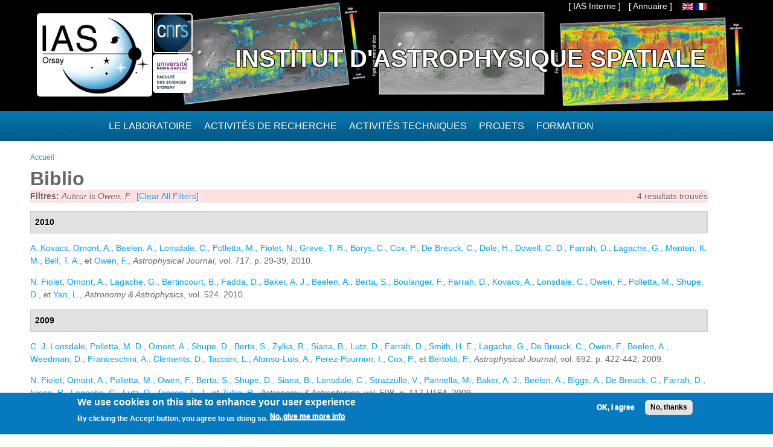

--- FILE ---
content_type: text/html; charset=utf-8
request_url: https://www.ias.u-psud.fr/fr/biblio?page=33&f%5Bauthor%5D=2259
body_size: 9287
content:
<!DOCTYPE html>
<html lang="fr" dir="ltr" 
  xmlns:content="http://purl.org/rss/1.0/modules/content/"
  xmlns:dc="http://purl.org/dc/terms/"
  xmlns:foaf="http://xmlns.com/foaf/0.1/"
  xmlns:og="http://ogp.me/ns#"
  xmlns:rdfs="http://www.w3.org/2000/01/rdf-schema#"
  xmlns:sioc="http://rdfs.org/sioc/ns#"
  xmlns:sioct="http://rdfs.org/sioc/types#"
  xmlns:skos="http://www.w3.org/2004/02/skos/core#"
  xmlns:xsd="http://www.w3.org/2001/XMLSchema#">

<head>
  <meta http-equiv="Content-Type" content="text/html; charset=utf-8" />
<meta name="Generator" content="Drupal 7 (http://drupal.org)" />
<link rel="shortcut icon" href="https://www.ias.u-psud.fr/sites/default/files/lalz_4.ico" type="image/vnd.microsoft.icon" />
  <title>Biblio | Institut d&#039;Astrophysique Spatiale</title>  
  <link type="text/css" rel="stylesheet" href="https://www.ias.u-psud.fr/sites/default/files/css/css_xE-rWrJf-fncB6ztZfd2huxqgxu4WO-qwma6Xer30m4.css" media="all" />
<link type="text/css" rel="stylesheet" href="https://www.ias.u-psud.fr/sites/default/files/css/css_n7B7ZAV-IcO1-193uHt35GaF_I22A7W5Sbu_Iek35rM.css" media="all" />
<link type="text/css" rel="stylesheet" href="https://www.ias.u-psud.fr/sites/default/files/css/css_s0cy8oMb1vX5bXVb__2UhzU7Ha14jJBuT5ab6Zd5GQE.css" media="all" />
<link type="text/css" rel="stylesheet" href="https://www.ias.u-psud.fr/sites/default/files/css/css_PGbJgHCUCBf4dg7K9Kt8aAwsApndP4GZ9RuToPy3-Fk.css" media="all" />
<link type="text/css" rel="stylesheet" href="https://www.ias.u-psud.fr/sites/default/files/event_calendar_colors/event_calendar_colors.css" media="all" />
<link type="text/css" rel="stylesheet" href="https://www.ias.u-psud.fr/sites/default/files/css/css_lHysNAIsVxSP1W1q2YO6SI9Brx1qgRu0JBQHPxE0HmQ.css" media="all" />
<link type="text/css" rel="stylesheet" href="https://www.ias.u-psud.fr/sites/default/files/css/css_iFEWuMMOLV7J_TGHGmSulqcT8Z2sdAntfrCY_8N7FNM.css" media="all" />
  <script type="text/javascript" src="//ajax.googleapis.com/ajax/libs/jquery/1.12.4/jquery.min.js"></script>
<script type="text/javascript">
<!--//--><![CDATA[//><!--
window.jQuery || document.write("<script src='/sites/all/modules/jquery_update/replace/jquery/1.12/jquery.min.js'>\x3C/script>")
//--><!]]>
</script>
<script type="text/javascript" src="https://www.ias.u-psud.fr/sites/default/files/js/js_GOikDsJOX04Aww72M-XK1hkq4qiL_1XgGsRdkL0XlDo.js"></script>
<script type="text/javascript" src="//ajax.googleapis.com/ajax/libs/jqueryui/1.10.2/jquery-ui.min.js"></script>
<script type="text/javascript">
<!--//--><![CDATA[//><!--
window.jQuery.ui || document.write("<script src='/sites/all/modules/jquery_update/replace/ui/ui/minified/jquery-ui.min.js'>\x3C/script>")
//--><!]]>
</script>
<script type="text/javascript" src="https://www.ias.u-psud.fr/sites/default/files/js/js_fsGgs7PlCC2kwmXtUbpf6Rsk7uyE7r-Kucv8STltVzY.js"></script>
<script type="text/javascript" src="https://www.ias.u-psud.fr/sites/all/libraries/mediaelement/build/mediaelement-and-player.min.js?v=4"></script>
<script type="text/javascript" src="https://www.ias.u-psud.fr/sites/default/files/js/js_ivIymxFh3TMd-HDwxgm_VAXf39NUb8Jl9yzCgeHbLkU.js"></script>
<script type="text/javascript" src="https://www.ias.u-psud.fr/sites/default/files/js/js_EohiU36fpSOlT5dp4sHnqRpnkAEVbsQEO_Skty5aTKk.js"></script>
<script type="text/javascript" src="https://www.ias.u-psud.fr/sites/default/files/js/js_KAhYu0GM6QTTtYfpWyDZ9UfdpRionUXiuo6ZUosQoy0.js"></script>
<script type="text/javascript">
<!--//--><![CDATA[//><!--
jQuery(document).ready(function($) { 
    $.expr[':'].regex = function(elem, index, match) {
            var matchParams = match[3].split(','),
            validLabels = /^(data|css):/,
            attr = {
                method: matchParams[0].match(validLabels) ? 
                matchParams[0].split(':')[0] : 'attr',
                property: matchParams.shift().replace(validLabels,'')
            },
            regexFlags = 'ig',
            regex = new RegExp(matchParams.join('').replace(/^\s+|\s+$/g,''), regexFlags);
            return regex.test(jQuery(elem)[attr.method](attr.property));
        }
    });
//--><!]]>
</script>
<script type="text/javascript" src="https://www.ias.u-psud.fr/sites/default/files/js/js_dK8NkW1LIjbeK5SYIBJtJCK91vetOP7HrJXDLMqiU2E.js"></script>
<script type="text/javascript">
<!--//--><![CDATA[//><!--
var _paq = _paq || [];(function(){var u=(("https:" == document.location.protocol) ? "https://www.ias.u-psud.fr/piwik/" : "http://www.ias.u-psud.fr/piwik/");_paq.push(["setSiteId", "1"]);_paq.push(["setTrackerUrl", u+"matomo.php"]);_paq.push(["setDoNotTrack", 1]);_paq.push(["trackPageView"]);_paq.push(["setIgnoreClasses", ["no-tracking","colorbox"]]);_paq.push(["enableLinkTracking"]);var d=document,g=d.createElement("script"),s=d.getElementsByTagName("script")[0];g.type="text/javascript";g.defer=true;g.async=true;g.src=u+"matomo.js";s.parentNode.insertBefore(g,s);})();
//--><!]]>
</script>
<script type="text/javascript" src="https://www.ias.u-psud.fr/sites/default/files/js/js_mYiMc6VEaTIJNF5K1dx7MXxqfabPlzcyXDPKNdWADUY.js"></script>
<script type="text/javascript">
<!--//--><![CDATA[//><!--
jQuery.extend(Drupal.settings, {"basePath":"\/","pathPrefix":"fr\/","setHasJsCookie":0,"ajaxPageState":{"theme":"businesstime","theme_token":"t4suTaeiL5Qf3RcxOTXceZXFYYOhFD-7257jCc1KTNE","js":{"0":1,"sites\/all\/modules\/eu_cookie_compliance\/js\/eu_cookie_compliance.min.js":1,"\/\/ajax.googleapis.com\/ajax\/libs\/jquery\/1.12.4\/jquery.min.js":1,"1":1,"misc\/jquery-extend-3.4.0.js":1,"misc\/jquery-html-prefilter-3.5.0-backport.js":1,"misc\/jquery.once.js":1,"misc\/drupal.js":1,"sites\/all\/modules\/jquery_update\/js\/jquery_browser.js":1,"\/\/ajax.googleapis.com\/ajax\/libs\/jqueryui\/1.10.2\/jquery-ui.min.js":1,"2":1,"misc\/ui\/jquery.ui.position-1.13.0-backport.js":1,"misc\/ui\/jquery.ui.dialog-1.13.0-backport.js":1,"sites\/all\/libraries\/mediaelement\/build\/mediaelement-and-player.min.js":1,"sites\/all\/modules\/eu_cookie_compliance\/js\/jquery.cookie-1.4.1.min.js":1,"sites\/all\/modules\/beautytips\/js\/jquery.bt.min.js":1,"sites\/all\/modules\/beautytips\/js\/beautytips.min.js":1,"sites\/all\/modules\/entityreference\/js\/entityreference.js":1,"sites\/all\/modules\/back_to_top\/js\/back_to_top.js":1,"sites\/all\/modules\/resp_img\/resp_img.js":1,"public:\/\/languages\/fr_exCmy6foxjWa3bm-BWzEGlsgmD5XLhhLnc0vajOH2_8.js":1,"sites\/all\/modules\/event_calendar\/event_popup\/js\/event_popup.js":1,"sites\/all\/modules\/event_calendar\/event_popup\/js\/event_popup_validate.js":1,"3":1,"sites\/all\/modules\/mediaelement\/mediaelement.js":1,"sites\/all\/modules\/video\/js\/video.js":1,"sites\/all\/modules\/matomo\/matomo.js":1,"4":1,"sites\/all\/themes\/businesstime\/js\/jquery.formalize.min.js":1,"sites\/all\/themes\/businesstime\/js\/superfish.js":1,"sites\/all\/themes\/businesstime\/js\/scripts.js":1,"sites\/all\/themes\/businesstime\/js\/jquery.mobilemenu.min.js":1,"sites\/all\/themes\/businesstime\/js\/jquery.easing.1.3.js":1},"css":{"modules\/system\/system.base.css":1,"modules\/system\/system.menus.css":1,"modules\/system\/system.messages.css":1,"modules\/system\/system.theme.css":1,"misc\/ui\/jquery.ui.core.css":1,"misc\/ui\/jquery.ui.theme.css":1,"misc\/ui\/jquery.ui.button.css":1,"misc\/ui\/jquery.ui.resizable.css":1,"misc\/ui\/jquery.ui.dialog.css":1,"sites\/all\/libraries\/mediaelement\/build\/mediaelementplayer.min.css":1,"modules\/aggregator\/aggregator.css":1,"sites\/all\/modules\/calendar\/css\/calendar_multiday.css":1,"sites\/all\/modules\/calendar_tooltips\/calendar_tooltips.css":1,"modules\/field\/theme\/field.css":1,"sites\/all\/modules\/logintoboggan\/logintoboggan.css":1,"modules\/node\/node.css":1,"modules\/search\/search.css":1,"modules\/user\/user.css":1,"sites\/all\/modules\/views\/css\/views.css":1,"sites\/all\/modules\/back_to_top\/css\/back_to_top.css":1,"sites\/all\/modules\/ckeditor\/css\/ckeditor.css":1,"sites\/all\/modules\/ctools\/css\/ctools.css":1,"https:\/\/www.ias.u-psud.fr\/sites\/default\/files\/event_calendar_colors\/event_calendar_colors.css":1,"sites\/all\/modules\/event_calendar\/event_popup\/css\/event_popup.css":1,"sites\/all\/modules\/video\/css\/video.css":1,"sites\/all\/modules\/biblio\/biblio.css":1,"modules\/locale\/locale.css":1,"sites\/all\/modules\/eu_cookie_compliance\/css\/eu_cookie_compliance.css":1,"sites\/default\/files\/css\/follow.css":1,"public:\/\/ctools\/css\/8695a9d3e23511e74e4cde79b7ae1666.css":1,"sites\/all\/themes\/businesstime\/css\/normalize.css":1,"sites\/all\/themes\/businesstime\/css\/formalize.css":1,"sites\/all\/themes\/businesstime\/css\/grid_12.css":1,"sites\/all\/themes\/businesstime\/css\/layout.css":1,"sites\/all\/themes\/businesstime\/css\/style.css":1,"sites\/all\/themes\/businesstime\/css\/responsive.css":1}},"event_popup":{"classes":"","defaults":"width:300;height:auto;position:[center,60]","selector":"content","content_type":"event_calendar","op":false},"mediaelementAll":true,"respImg":{"default_suffix":"_defaut","current_suffix":false,"forceRedirect":"0","forceResize":"1","reloadOnResize":"0","useDevicePixelRatio":1,"suffixes":{"_tablette":50,"_mobile":30,"_defaut":1}},"back_to_top":{"back_to_top_button_trigger":"100","back_to_top_button_text":"Back to top","#attached":{"library":[["system","ui"]]}},"eu_cookie_compliance":{"cookie_policy_version":"1.0.0","popup_enabled":1,"popup_agreed_enabled":0,"popup_hide_agreed":0,"popup_clicking_confirmation":false,"popup_scrolling_confirmation":false,"popup_html_info":"\u003Cdiv class=\u0022eu-cookie-compliance-banner eu-cookie-compliance-banner-info eu-cookie-compliance-banner--opt-in\u0022\u003E\n  \u003Cdiv class=\u0022popup-content info\u0022\u003E\n        \u003Cdiv id=\u0022popup-text\u0022\u003E\n      \u003Ch2\u003E\tWe use cookies on this site to enhance your user experience\u003C\/h2\u003E\n\u003Cp\u003EBy clicking the Accept button, you agree to us doing so.\u003C\/p\u003E\n              \u003Cbutton type=\u0022button\u0022 class=\u0022find-more-button eu-cookie-compliance-more-button\u0022\u003ENo, give me more info\u003C\/button\u003E\n          \u003C\/div\u003E\n    \n    \u003Cdiv id=\u0022popup-buttons\u0022 class=\u0022\u0022\u003E\n            \u003Cbutton type=\u0022button\u0022 class=\u0022agree-button eu-cookie-compliance-secondary-button\u0022\u003EOK, I agree\u003C\/button\u003E\n              \u003Cbutton type=\u0022button\u0022 class=\u0022decline-button eu-cookie-compliance-default-button\u0022 \u003ENo, thanks\u003C\/button\u003E\n          \u003C\/div\u003E\n  \u003C\/div\u003E\n\u003C\/div\u003E","use_mobile_message":false,"mobile_popup_html_info":"\u003Cdiv class=\u0022eu-cookie-compliance-banner eu-cookie-compliance-banner-info eu-cookie-compliance-banner--opt-in\u0022\u003E\n  \u003Cdiv class=\u0022popup-content info\u0022\u003E\n        \u003Cdiv id=\u0022popup-text\u0022\u003E\n      \u003Ch2\u003E\tWe use cookies on this site to enhance your user experience\u003C\/h2\u003E\n\u003Cp\u003EBy tapping the Accept button, you agree to us doing so.\u003C\/p\u003E\n              \u003Cbutton type=\u0022button\u0022 class=\u0022find-more-button eu-cookie-compliance-more-button\u0022\u003ENo, give me more info\u003C\/button\u003E\n          \u003C\/div\u003E\n    \n    \u003Cdiv id=\u0022popup-buttons\u0022 class=\u0022\u0022\u003E\n            \u003Cbutton type=\u0022button\u0022 class=\u0022agree-button eu-cookie-compliance-secondary-button\u0022\u003EOK, I agree\u003C\/button\u003E\n              \u003Cbutton type=\u0022button\u0022 class=\u0022decline-button eu-cookie-compliance-default-button\u0022 \u003ENo, thanks\u003C\/button\u003E\n          \u003C\/div\u003E\n  \u003C\/div\u003E\n\u003C\/div\u003E\n","mobile_breakpoint":"768","popup_html_agreed":"\u003Cdiv\u003E\n  \u003Cdiv class=\u0022popup-content agreed\u0022\u003E\n    \u003Cdiv id=\u0022popup-text\u0022\u003E\n      \u003Ch2\u003E\tThank you for accepting cookies\u003C\/h2\u003E\n\u003Cp\u003EYou can now hide this message or find out more about cookies.\u003C\/p\u003E\n    \u003C\/div\u003E\n    \u003Cdiv id=\u0022popup-buttons\u0022\u003E\n      \u003Cbutton type=\u0022button\u0022 class=\u0022hide-popup-button eu-cookie-compliance-hide-button\u0022\u003EHide\u003C\/button\u003E\n              \u003Cbutton type=\u0022button\u0022 class=\u0022find-more-button eu-cookie-compliance-more-button-thank-you\u0022 \u003EMore info\u003C\/button\u003E\n          \u003C\/div\u003E\n  \u003C\/div\u003E\n\u003C\/div\u003E","popup_use_bare_css":false,"popup_height":"auto","popup_width":"100%","popup_delay":1000,"popup_link":"\/fr\/content\/cookie-policy","popup_link_new_window":1,"popup_position":null,"fixed_top_position":1,"popup_language":"fr","store_consent":false,"better_support_for_screen_readers":0,"reload_page":0,"domain":"","domain_all_sites":0,"popup_eu_only_js":0,"cookie_lifetime":"100","cookie_session":false,"disagree_do_not_show_popup":0,"method":"opt_in","allowed_cookies":"","withdraw_markup":"\u003Cbutton type=\u0022button\u0022 class=\u0022eu-cookie-withdraw-tab\u0022\u003EPrivacy settings\u003C\/button\u003E\n\u003Cdiv class=\u0022eu-cookie-withdraw-banner\u0022\u003E\n  \u003Cdiv class=\u0022popup-content info\u0022\u003E\n    \u003Cdiv id=\u0022popup-text\u0022\u003E\n      \u003Ch2\u003E\tWe use cookies on this site to enhance your user experience\u003C\/h2\u003E\n\u003Cp\u003EYou have given your consent for us to set cookies.\u003C\/p\u003E\n    \u003C\/div\u003E\n    \u003Cdiv id=\u0022popup-buttons\u0022\u003E\n      \u003Cbutton type=\u0022button\u0022 class=\u0022eu-cookie-withdraw-button\u0022\u003EWithdraw consent\u003C\/button\u003E\n    \u003C\/div\u003E\n  \u003C\/div\u003E\n\u003C\/div\u003E\n","withdraw_enabled":false,"withdraw_button_on_info_popup":0,"cookie_categories":[],"cookie_categories_details":[],"enable_save_preferences_button":1,"cookie_name":"","cookie_value_disagreed":"0","cookie_value_agreed_show_thank_you":"1","cookie_value_agreed":"2","containing_element":"body","automatic_cookies_removal":1,"close_button_action":"close_banner"},"matomo":{"trackMailto":1},"beautytipStyles":{"default":{"fill":" #ffffff","width":"600px","cornerRadius":10,"cssStyles":{"color":" ","fontFamily":" ","fontWeight":" "}},"plain":[],"netflix":{"positions":["right","left"],"fill":"#FFF","padding":5,"shadow":true,"shadowBlur":12,"strokeStyle":"#B9090B","spikeLength":50,"spikeGirth":60,"cornerRadius":10,"centerPointY":0.1,"overlap":-8,"cssStyles":{"fontSize":"12px","fontFamily":"arial,helvetica,sans-serif"}},"facebook":{"fill":"#F7F7F7","padding":8,"strokeStyle":"#B7B7B7","cornerRadius":0,"cssStyles":{"fontFamily":"\u0022lucida grande\u0022,tahoma,verdana,arial,sans-serif","fontSize":"11px"}},"transparent":{"fill":"rgba(0, 0, 0, .8)","padding":20,"strokeStyle":"#CC0","strokeWidth":3,"spikeLength":40,"spikeGirth":40,"cornerRadius":40,"cssStyles":{"color":"#FFF","fontWeight":"bold"}},"big-green":{"fill":"#00FF4E","padding":20,"strokeWidth":0,"spikeLength":40,"spikeGirth":40,"cornerRadius":15,"cssStyles":{"fontFamily":"\u0022lucida grande\u0022,tahoma,verdana,arial,sans-serif","fontSize":"14px"}},"google-maps":{"positions":["top","bottom"],"fill":"#FFF","padding":15,"strokeStyle":"#ABABAB","strokeWidth":1,"spikeLength":65,"spikeGirth":40,"cornerRadius":25,"centerPointX":0.9,"cssStyles":[]},"hulu":{"fill":"#F4F4F4","strokeStyle":"#666666","spikeLength":20,"spikeGirth":10,"width":350,"overlap":0,"centerPointY":1,"cornerRadius":0,"cssStyles":{"fontFamily":"\u0022Lucida Grande\u0022,Helvetica,Arial,Verdana,sans-serif","fontSize":"12px","padding":"10px 14px"},"shadow":true,"shadowColor":"rgba(0,0,0,.5)","shadowBlur":8,"shadowOffsetX":4,"shadowOffsetY":4}},"beautytips":{"calendar-tooltips":{"cssSelect":".calendar-calendar .mini-day-on a, .calendar-calendar .day a, .calendar-calendar .mini-day-on span, .calendar-calendar .day span","contentSelector":"$(this).next().html()","trigger":["mouseover","click"],"style":"plain","list":["contentSelector","trigger"]}}});
//--><!]]>
</script>
  <meta name="viewport" content="width=device-width, initial-scale=1, maximum-scale=1">  
  <!--[if lt IE 9]><script src="http://html5shiv.googlecode.com/svn/trunk/html5.js"></script><![endif]-->
</head>

<body class="html not-front not-logged-in no-sidebars page-biblio i18n-fr sidebars-split">
  <div id="skip-link">
    <a href="#main-content" class="element-invisible element-focusable">Aller au contenu principal</a>
  </div>
    <div id="page">
<div class="diapo">
  <div id="zoneImg">
  <div class="user-menu-wrapper"><div class="user-menu-wrapper-inner container_12">  
    <nav id="user-menu" class="grid_12 clearfix">
                  <div class="region region-iasinterne">
    <div id="block-menu-menu-ias-interne" class="block block-menu"><div class="block-inner">

	      <h3 class="title">he&#039;llo</h3>
     
  <div class="content">
		<ul class="menu"><li class="first last expanded"><span title="" class="nolink" tabindex="0">[ IAS Interne ]</span><ul class="menu"><li class="first leaf"><a href="https://hermes.universite-paris-saclay.fr" title="">Webmail PSUD</a></li>
<li class="leaf"><a href="https://intranet.ias.u-psud.fr/" title="">Intranet</a></li>
<li class="leaf"><a href="https://extrintranet.ias.u-psud.fr/" title="">Intranet externe</a></li>
<li class="last leaf"><a href="https://extreservation.ias.u-psud.fr/" title="">Réservation de salles externe</a></li>
</ul></li>
</ul>  </div>

</div></div> 
  </div>
          <div class="region region-language">
    <div id="block-locale-language" class="block block-locale"><div class="block-inner">

	     
  <div class="content">
		<ul class="language-switcher-locale-url"><li class="en first"><a href="/en/biblio" class="language-link" xml:lang="en"><img class="language-icon" typeof="foaf:Image" src="https://www.ias.u-psud.fr/sites/all/modules/languageicons/flags/en.png"   alt="English" title="English" /></a></li>
<li class="fr last active"><a href="/fr/biblio" class="language-link active" xml:lang="fr"><img class="language-icon" typeof="foaf:Image" src="https://www.ias.u-psud.fr/sites/all/modules/languageicons/flags/fr.png"   alt="Français" title="Français" /></a></li>
</ul>  </div>

</div></div> 
  </div>
	  <div class="region region-user-menu">
    <div id="block-block-1" class="block block-block"><div class="block-inner">

	     
  <div class="content">
		<p><a href="/annuaire">[ Annuaire ]</a></p>
  </div>

</div></div> 
  </div>
    </nav>
  </div></div>


  <div class="header-wrapper"><div class="header-wrapper-inner"><div class="header-wrapper-inner-innner container_12">
    <header class="grid_12 clearfix">

      
      <hgroup>
      
		          <div class="site-logo">
	    <div class="site-logo1">
            <a href="/fr"><img src="/sites/default/files/logoias.jpg" heigh="307" width="610" alt="Institut d'Astrophysique Spatiale"/></a>
            </div>
	    <div class="site-logo2">
	    <a href="http://www.cnrs.fr"> <img src="/sites/default/files/LOGO_CNRS_2019_RVB.png" alt="CNRS" width="147" heigh="147"/></a>
	    </div>
	    <div class="site-logo3">
	    <a href="http://www.universite-paris-saclay.fr"> <img src="/sites/default/files/logoupsud.png" alt="UPSUD" /></a>
	    </div>
	</div>
      
	
                                  <div class="site-name"><a href="/fr">Institut d'Astrophysique Spatiale</a></div>
                            
          
      
      </hgroup>

    </header>

   </div></div></div></div>
</div>

      
    <div class="main-menu-wrapper"><div class="main-menu-wrapper-inner container_12">  
      <nav id="main-menu" class="grid_12 clearfix">
          <div class="region region-main-menu">
    <div id="block-system-main-menu" class="block block-system block-menu"><div class="block-inner">

	      <h3 class="title">Menu principal</h3>
     
  <div class="content">
		<ul class="menu"><li class="first leaf" title="Accueil"><a href="/fr" title="" class="menu_icon menu-237"></a></li>
<li class="expanded"><span title="" class="nolink" tabindex="0">Le laboratoire</span><ul class="menu"><li class="first leaf"><a href="/fr/le-laboratoire/presentation" title="">Présentation</a></li>
<li class="leaf"><a href="/fr/le-laboratoire/organisation" title="">Organisation</a></li>
<li class="leaf"><a href="https://www.ias.universite-paris-saclay.fr/fr/le-laboratoire/administration" title="">Administration</a></li>
<li class="leaf"><a href="https://osups.universite-paris-saclay.fr/" title="">L&#039;Observatoire Paris-Saclay (OSUPS)</a></li>
<li class="leaf"><a href="/fr/le-laboratoire/guide-du-visiteur/plans-et-indications" title="">Guide du visiteur</a></li>
<li class="leaf"><a href="/fr/le-laboratoire/seminaires" title="">Séminaires</a></li>
<li class="leaf"><a href="/fr/le-laboratoire/travailler-a-l-ias" title="">Travailler à l&#039;IAS</a></li>
<li class="last leaf"><a href="https://www.ias.universite-paris-saclay.fr/fr/le-laboratoire/engagement-environnemental" title="">Engagement environnemental </a></li>
</ul></li>
<li class="expanded"><span title="" class="nolink" tabindex="0">Activités de recherche</span><ul class="menu"><li class="first leaf"><a href="/fr/activites-de-recherche/astrochimie-et-origines" title="">Astrochimie et Origines</a></li>
<li class="leaf"><a href="/fr/activites-de-recherche/astrophysique-de-la-matiere-interstellaire" title="">Astrophysique de la Matière Interstellaire</a></li>
<li class="leaf"><a href="https://www.ias.universite-paris-saclay.fr/fr/activites-de-recherche/cosmologie" title="">Cosmologie </a></li>
<li class="leaf"><a href="/fr/activites-de-recherche/physique-solaire-et-stellaire" title="">Physique Solaire et Stellaire</a></li>
<li class="leaf"><a href="/fr/activites-de-recherche/systeme-solaire-et-systemes-planetaires" title="">Système Solaire et Systèmes Planétaires</a></li>
<li class="leaf"><a href="https://osups.universite-paris-saclay.fr/node/54" title="">Services d&#039;observations labellisés</a></li>
<li class="last leaf"><a href="https://www.ias.universite-paris-saclay.fr/fr/activites-de-recherche/actualites-scientifiques" title="">Actualités scientifiques</a></li>
</ul></li>
<li class="expanded"><span title="" class="nolink" tabindex="0">Activités techniques</span><ul class="menu"><li class="first leaf"><a href="https://idoc.ias.universite-paris-saclay.fr/" title="">IDOC Centre de Données et d&#039;Opérations</a></li>
<li class="leaf"><a href="/fr/activites-techniques/station-d-etalonnage" title="">Station d&#039;étalonnage</a></li>
<li class="leaf"><a href="/fr/activites-techniques/service-electronique" title="">Service électronique</a></li>
<li class="leaf"><a href="/fr/activites-techniques/service-mecanique-et-thermique" title="">Service mécanique, thermique et cryogénique</a></li>
<li class="leaf"><a href="/fr/activites-techniques/service-informatique" title="">Service Informatique</a></li>
<li class="leaf"><a href="/fr/activites-techniques/service-optique/page_accueil" title="">Service optique</a></li>
<li class="last leaf"><a href="/fr/activites-techniques/service-instrumentation" title="">Service instrumentation</a></li>
</ul></li>
<li class="expanded"><a href="/fr/projets" title="">Projets</a><ul class="menu"><li class="first leaf"><a href="/fr/activites-de-recherche/systeme-solaire-et-systemes-planetaires/projets_syst_solaire_et_planetaires" title="">Planétologie et corps du système solaire</a></li>
<li class="leaf"><a href="/fr/projets/astrophysique" title="">Astrophysique</a></li>
<li class="leaf"><a href="/fr/activites-de-recherche/physique-solaire-et-stellaire/projets_solaire_stellaire" title="">Soleil, étoiles et exoplanètes</a></li>
<li class="leaf"><a href="/fr/projets/sol" title="">Projets sol</a></li>
<li class="leaf"><a href="/fr/projets/r-et-d" title="">R&amp;D</a></li>
<li class="last leaf"><a href="/fr/projets/projets-anr-et-erc" title="">Projets ANR et ERC</a></li>
</ul></li>
<li class="last expanded"><span title="" class="nolink" tabindex="0">Formation</span><ul class="menu"><li class="first leaf"><a href="/fr/formation/enseignements" title="">Enseignement</a></li>
<li class="leaf"><a href="/fr/formation/theses">Thèses</a></li>
<li class="leaf"><a href="/fr/formation/diffusion-des-connaissances" title="">Diffusion des connaissances</a></li>
<li class="leaf"><a href="/fr/formation/stages-licence-master">Stages Licence Master</a></li>
<li class="leaf"><a href="/fr/formation/stages-de-decouverte">Stages de découverte</a></li>
<li class="last leaf"><a href="/fr/formation/le-metier-d-astrophysicien">Le métier d&#039;astrophysicien</a></li>
</ul></li>
</ul>  </div>

</div></div> 
  </div>
      </nav>
    </div></div> 
    
  
        
  
     
   
<!-- Main Content -->  
  <div class="main-content-wrapper"><div class="main-content-wrapper-inner container_12">
    <section id="main-content" class="clearfix"> 	   

          
    
      <div class="main">
        <div class="main-inner  grid_12">
           <h2 class="element-invisible">Vous êtes ici</h2><div class="breadcrumb"><span class="inline odd first last"><a href="/fr">Accueil</a></span></div>                                                                  <h1 class="title" id="page-title"><span>Biblio</span></h1>                                  <div class="region region-content">
    <div id="block-system-main" class="block block-system"><div class="block-inner">

	     
  <div class="content">
		<div id="biblio-header" class="clear-block"><div class="biblio-export">4 resultats trouvés</div><div class="biblio-filter-status"><div class="biblio-current-filters"><b>Filtres: </b><em class="placeholder">Auteur</em> is <em class="placeholder">Owen, F.</em>&nbsp;&nbsp;<a href="/fr/biblio/filter/clear?page=33">[Clear All Filters]</a></div></div></div><div class="biblio-category-section"><div class="biblio-separator-bar">2010</div><div class="biblio-entry"><span class="biblio-authors" ><a href="/fr/biblio?page=33&amp;f%5Bauthor%5D=1730" rel="nofollow" class="active">A.  Kovacs</a>, <a href="/fr/biblio?page=33&amp;f%5Bauthor%5D=1527" rel="nofollow" class="active">Omont, A.</a>, <a href="/fr/biblio?page=33&amp;f%5Bauthor%5D=1729" rel="nofollow" class="biblio-local-author active">Beelen, A.</a>, <a href="/fr/biblio?page=33&amp;f%5Bauthor%5D=2258" rel="nofollow" class="active">Lonsdale, C.</a>, <a href="/fr/biblio?page=33&amp;f%5Bauthor%5D=2260" rel="nofollow" class="active">Polletta, M.</a>, <a href="/fr/biblio?page=33&amp;f%5Bauthor%5D=2257" rel="nofollow" class="active">Fiolet, N.</a>, <a href="/fr/biblio?page=33&amp;f%5Bauthor%5D=2502" rel="nofollow" class="active">Greve, T. R.</a>, <a href="/fr/biblio?page=33&amp;f%5Bauthor%5D=2548" rel="nofollow" class="active">Borys, C.</a>, <a href="/fr/biblio?page=33&amp;f%5Bauthor%5D=1428" rel="nofollow" class="active">Cox, P.</a>, <a href="/fr/biblio?page=33&amp;f%5Bauthor%5D=1731" rel="nofollow" class="active">De Breuck, C.</a>, <a href="/fr/biblio?page=33&amp;f%5Bauthor%5D=1725" rel="nofollow" class="active">Dole, H.</a>, <a href="/fr/biblio?page=33&amp;f%5Bauthor%5D=1504" rel="nofollow" class="active">Dowell, C. D.</a>, <a href="/fr/biblio?page=33&amp;f%5Bauthor%5D=1507" rel="nofollow" class="active">Farrah, D.</a>, <a href="/fr/biblio?page=33&amp;f%5Bauthor%5D=1438" rel="nofollow" class="active">Lagache, G.</a>, <a href="/fr/biblio?page=33&amp;f%5Bauthor%5D=1732" rel="nofollow" class="active">Menten, K. M.</a>, <a href="/fr/biblio?page=33&amp;f%5Bauthor%5D=2197" rel="nofollow" class="active">Bell, T. A.</a>, et <a href="/fr/biblio?page=33&amp;f%5Bauthor%5D=2259" rel="nofollow" class="active">Owen, F.</a></span>, <span  style="font-style: italic;">Astrophysical Journal</span>, vol. 717. p. 29-39, 2010.<span class="Z3988" title="ctx_ver=Z39.88-2004&amp;rft_val_fmt=info%3Aofi%2Ffmt%3Akev%3Amtx%3Ajournal&amp;rft.atitle=FAR-INFRARED+PROPERTIES+OF+SPITZER-SELECTED+LUMINOUS+STARBURSTS&amp;rft.title=Astrophysical+Journal&amp;rft.isbn=0004-637X&amp;rft.date=2010&amp;rft.volume=717&amp;rft.spage=29&amp;rft.epage=39&amp;rft.aulast=Kovacs&amp;rft.aufirst=A.&amp;rft.au=Omont%2C+A.&amp;rft.au=Beelen%2C+A.&amp;rft.au=Lonsdale%2C+C.&amp;rft.au=Polletta%2C+M.&amp;rft.au=Fiolet%2C+N.&amp;rft.au=Greve%2C+T.&amp;rft.au=Borys%2C+C.&amp;rft.au=Cox%2C+P.&amp;rft.au=De+Breuck%2C+C.&amp;rft.au=Dole%2C+H.&amp;rft.au=Dowell%2C+C.&amp;rft.au=Farrah%2C+D.&amp;rft.au=Lagache%2C+G.&amp;rft.au=Menten%2C+K.&amp;rft.au=Bell%2C+T.&amp;rft.au=Owen%2C+F."></span></div><div class="biblio-entry"><span class="biblio-authors" ><a href="/fr/biblio?page=33&amp;f%5Bauthor%5D=2257" rel="nofollow" class="active">N.  Fiolet</a>, <a href="/fr/biblio?page=33&amp;f%5Bauthor%5D=1527" rel="nofollow" class="active">Omont, A.</a>, <a href="/fr/biblio?page=33&amp;f%5Bauthor%5D=1438" rel="nofollow" class="active">Lagache, G.</a>, <a href="/fr/biblio?page=33&amp;f%5Bauthor%5D=1766" rel="nofollow" class="active">Bertincourt, B.</a>, <a href="/fr/biblio?page=33&amp;f%5Bauthor%5D=1306" rel="nofollow" class="active">Fadda, D.</a>, <a href="/fr/biblio?page=33&amp;f%5Bauthor%5D=1987" rel="nofollow" class="active">Baker, A. J.</a>, <a href="/fr/biblio?page=33&amp;f%5Bauthor%5D=1729" rel="nofollow" class="biblio-local-author active">Beelen, A.</a>, <a href="/fr/biblio?page=33&amp;f%5Bauthor%5D=1781" rel="nofollow" class="active">Berta, S.</a>, <a href="/fr/biblio?page=33&amp;f%5Bauthor%5D=1373" rel="nofollow" class="active">Boulanger, F.</a>, <a href="/fr/biblio?page=33&amp;f%5Bauthor%5D=1507" rel="nofollow" class="active">Farrah, D.</a>, <a href="/fr/biblio?page=33&amp;f%5Bauthor%5D=1730" rel="nofollow" class="active">Kovacs, A.</a>, <a href="/fr/biblio?page=33&amp;f%5Bauthor%5D=2258" rel="nofollow" class="active">Lonsdale, C.</a>, <a href="/fr/biblio?page=33&amp;f%5Bauthor%5D=2259" rel="nofollow" class="active">Owen, F.</a>, <a href="/fr/biblio?page=33&amp;f%5Bauthor%5D=2260" rel="nofollow" class="active">Polletta, M.</a>, <a href="/fr/biblio?page=33&amp;f%5Bauthor%5D=2261" rel="nofollow" class="active">Shupe, D.</a>, et <a href="/fr/biblio?page=33&amp;f%5Bauthor%5D=2185" rel="nofollow" class="active">Yan, L.</a></span>, <span  style="font-style: italic;">Astronomy & Astrophysics</span>, vol. 524. 2010.<span class="Z3988" title="ctx_ver=Z39.88-2004&amp;rft_val_fmt=info%3Aofi%2Ffmt%3Akev%3Amtx%3Ajournal&amp;rft.atitle=Mid-infrared+spectroscopy+of+Spitzer-selected+ultra-luminous+starbursts+at+z+similar+to+2&amp;rft.title=Astronomy+%26amp%3B+AstrophysicsAstronomy+%26amp%3B+Astrophysics&amp;rft.isbn=0004-6361&amp;rft.date=2010&amp;rft.volume=524&amp;rft.aulast=Fiolet&amp;rft.aufirst=N.&amp;rft.au=Omont%2C+A.&amp;rft.au=Lagache%2C+G.&amp;rft.au=Bertincourt%2C+B.&amp;rft.au=Fadda%2C+D.&amp;rft.au=Baker%2C+A.&amp;rft.au=Beelen%2C+A.&amp;rft.au=Berta%2C+S.&amp;rft.au=Boulanger%2C+F.&amp;rft.au=Farrah%2C+D.&amp;rft.au=Kovacs%2C+A.&amp;rft.au=Lonsdale%2C+C.&amp;rft.au=Owen%2C+F.&amp;rft.au=Polletta%2C+M.&amp;rft.au=Shupe%2C+D.&amp;rft.au=Yan%2C+L."></span></div></div><div class="biblio-category-section"><div class="biblio-separator-bar">2009</div><div class="biblio-entry"><span class="biblio-authors" ><a href="/fr/biblio?page=33&amp;f%5Bauthor%5D=1925" rel="nofollow" class="active">C. J.  Lonsdale</a>, <a href="/fr/biblio?page=33&amp;f%5Bauthor%5D=2661" rel="nofollow" class="active">Polletta, M. D.</a>, <a href="/fr/biblio?page=33&amp;f%5Bauthor%5D=1527" rel="nofollow" class="active">Omont, A.</a>, <a href="/fr/biblio?page=33&amp;f%5Bauthor%5D=2261" rel="nofollow" class="active">Shupe, D.</a>, <a href="/fr/biblio?page=33&amp;f%5Bauthor%5D=1781" rel="nofollow" class="active">Berta, S.</a>, <a href="/fr/biblio?page=33&amp;f%5Bauthor%5D=2265" rel="nofollow" class="active">Zylka, R.</a>, <a href="/fr/biblio?page=33&amp;f%5Bauthor%5D=2262" rel="nofollow" class="active">Siana, B.</a>, <a href="/fr/biblio?page=33&amp;f%5Bauthor%5D=1806" rel="nofollow" class="active">Lutz, D.</a>, <a href="/fr/biblio?page=33&amp;f%5Bauthor%5D=1507" rel="nofollow" class="active">Farrah, D.</a>, <a href="/fr/biblio?page=33&amp;f%5Bauthor%5D=2662" rel="nofollow" class="active">Smith, H. E.</a>, <a href="/fr/biblio?page=33&amp;f%5Bauthor%5D=1438" rel="nofollow" class="active">Lagache, G.</a>, <a href="/fr/biblio?page=33&amp;f%5Bauthor%5D=1731" rel="nofollow" class="active">De Breuck, C.</a>, <a href="/fr/biblio?page=33&amp;f%5Bauthor%5D=2259" rel="nofollow" class="active">Owen, F.</a>, <a href="/fr/biblio?page=33&amp;f%5Bauthor%5D=1729" rel="nofollow" class="biblio-local-author active">Beelen, A.</a>, <a href="/fr/biblio?page=33&amp;f%5Bauthor%5D=2663" rel="nofollow" class="active">Weedman, D.</a>, <a href="/fr/biblio?page=33&amp;f%5Bauthor%5D=1508" rel="nofollow" class="active">Franceschini, A.</a>, <a href="/fr/biblio?page=33&amp;f%5Bauthor%5D=1565" rel="nofollow" class="active">Clements, D.</a>, <a href="/fr/biblio?page=33&amp;f%5Bauthor%5D=2184" rel="nofollow" class="active">Tacconi, L.</a>, <a href="/fr/biblio?page=33&amp;f%5Bauthor%5D=2664" rel="nofollow" class="active">Afonso-Luis, A.</a>, <a href="/fr/biblio?page=33&amp;f%5Bauthor%5D=1532" rel="nofollow" class="active">Perez-Fournon, I.</a>, <a href="/fr/biblio?page=33&amp;f%5Bauthor%5D=1428" rel="nofollow" class="active">Cox, P.</a>, et <a href="/fr/biblio?page=33&amp;f%5Bauthor%5D=1852" rel="nofollow" class="active">Bertoldi, F.</a></span>, <span  style="font-style: italic;">Astrophysical Journal</span>, vol. 692. p. 422-442, 2009.<span class="Z3988" title="ctx_ver=Z39.88-2004&amp;rft_val_fmt=info%3Aofi%2Ffmt%3Akev%3Amtx%3Ajournal&amp;rft.atitle=MAMBO+1.2+mm+OBSERVATIONS+OF+LUMINOUS+STARBURSTS+AT+z+similar+to+2+IN+THE+SWIRE+FIELDS&amp;rft.title=Astrophysical+Journal&amp;rft.isbn=0004-637X&amp;rft.date=2009&amp;rft.volume=692&amp;rft.spage=422&amp;rft.epage=442&amp;rft.aulast=Lonsdale&amp;rft.aufirst=C.&amp;rft.au=Polletta%2C+M.&amp;rft.au=Omont%2C+A.&amp;rft.au=Shupe%2C+D.&amp;rft.au=Berta%2C+S.&amp;rft.au=Zylka%2C+R.&amp;rft.au=Siana%2C+B.&amp;rft.au=Lutz%2C+D.&amp;rft.au=Farrah%2C+D.&amp;rft.au=Smith%2C+H.&amp;rft.au=Lagache%2C+G.&amp;rft.au=De+Breuck%2C+C.&amp;rft.au=Owen%2C+F.&amp;rft.au=Beelen%2C+A.&amp;rft.au=Weedman%2C+D.&amp;rft.au=Franceschini%2C+A.&amp;rft.au=Clements%2C+D.&amp;rft.au=Tacconi%2C+L.&amp;rft.au=Afonso-Luis%2C+A.&amp;rft.au=Perez-Fournon%2C+I.&amp;rft.au=Cox%2C+P.&amp;rft.au=Bertoldi%2C+F."></span></div><div class="biblio-entry"><span class="biblio-authors" ><a href="/fr/biblio?page=33&amp;f%5Bauthor%5D=2257" rel="nofollow" class="active">N.  Fiolet</a>, <a href="/fr/biblio?page=33&amp;f%5Bauthor%5D=1527" rel="nofollow" class="active">Omont, A.</a>, <a href="/fr/biblio?page=33&amp;f%5Bauthor%5D=2260" rel="nofollow" class="active">Polletta, M.</a>, <a href="/fr/biblio?page=33&amp;f%5Bauthor%5D=2259" rel="nofollow" class="active">Owen, F.</a>, <a href="/fr/biblio?page=33&amp;f%5Bauthor%5D=1781" rel="nofollow" class="active">Berta, S.</a>, <a href="/fr/biblio?page=33&amp;f%5Bauthor%5D=2261" rel="nofollow" class="active">Shupe, D.</a>, <a href="/fr/biblio?page=33&amp;f%5Bauthor%5D=2262" rel="nofollow" class="active">Siana, B.</a>, <a href="/fr/biblio?page=33&amp;f%5Bauthor%5D=2258" rel="nofollow" class="active">Lonsdale, C.</a>, <a href="/fr/biblio?page=33&amp;f%5Bauthor%5D=1930" rel="nofollow" class="active">Strazzullo, V.</a>, <a href="/fr/biblio?page=33&amp;f%5Bauthor%5D=1928" rel="nofollow" class="active">Pannella, M.</a>, <a href="/fr/biblio?page=33&amp;f%5Bauthor%5D=1987" rel="nofollow" class="active">Baker, A. J.</a>, <a href="/fr/biblio?page=33&amp;f%5Bauthor%5D=1729" rel="nofollow" class="biblio-local-author active">Beelen, A.</a>, <a href="/fr/biblio?page=33&amp;f%5Bauthor%5D=2263" rel="nofollow" class="active">Biggs, A.</a>, <a href="/fr/biblio?page=33&amp;f%5Bauthor%5D=1731" rel="nofollow" class="active">De Breuck, C.</a>, <a href="/fr/biblio?page=33&amp;f%5Bauthor%5D=1507" rel="nofollow" class="active">Farrah, D.</a>, <a href="/fr/biblio?page=33&amp;f%5Bauthor%5D=1665" rel="nofollow" class="active">Ivison, R.</a>, <a href="/fr/biblio?page=33&amp;f%5Bauthor%5D=1438" rel="nofollow" class="active">Lagache, G.</a>, <a href="/fr/biblio?page=33&amp;f%5Bauthor%5D=1806" rel="nofollow" class="active">Lutz, D.</a>, <a href="/fr/biblio?page=33&amp;f%5Bauthor%5D=2264" rel="nofollow" class="active">Tacconi, L. J.</a>, et <a href="/fr/biblio?page=33&amp;f%5Bauthor%5D=2265" rel="nofollow" class="active">Zylka, R.</a></span>, <span  style="font-style: italic;">Astronomy & Astrophysics</span>, vol. 508. p. 117-U164, 2009.<span class="Z3988" title="ctx_ver=Z39.88-2004&amp;rft_val_fmt=info%3Aofi%2Ffmt%3Akev%3Amtx%3Ajournal&amp;rft.atitle=Multi-wavelength+properties+of+Spitzer+selected+starbursts+at+z+similar+to+2&amp;rft.title=Astronomy+%26amp%3B+AstrophysicsAstronomy+%26amp%3B+Astrophysics&amp;rft.isbn=0004-6361&amp;rft.date=2009&amp;rft.volume=508&amp;rft.spage=117-U164&amp;rft.aulast=Fiolet&amp;rft.aufirst=N.&amp;rft.au=Omont%2C+A.&amp;rft.au=Polletta%2C+M.&amp;rft.au=Owen%2C+F.&amp;rft.au=Berta%2C+S.&amp;rft.au=Shupe%2C+D.&amp;rft.au=Siana%2C+B.&amp;rft.au=Lonsdale%2C+C.&amp;rft.au=Strazzullo%2C+V.&amp;rft.au=Pannella%2C+M.&amp;rft.au=Baker%2C+A.&amp;rft.au=Beelen%2C+A.&amp;rft.au=Biggs%2C+A.&amp;rft.au=De+Breuck%2C+C.&amp;rft.au=Farrah%2C+D.&amp;rft.au=Ivison%2C+R.&amp;rft.au=Lagache%2C+G.&amp;rft.au=Lutz%2C+D.&amp;rft.au=Tacconi%2C+L.&amp;rft.au=Zylka%2C+R."></span></div></div>  </div>

</div></div> 
  </div>
          
                      <div class="region region-content-bottom">
    <div id="block-node-syndicate" class="block block-node"><div class="block-inner">

	     
  <div class="content">
		<a href="/fr/rss.xml" class="feed-icon" title="S&#039;abonner à Syndiquer"><img typeof="foaf:Image" src="https://www.ias.u-psud.fr/misc/feed.png"   alt="S&#039;abonner à Syndiquer" /></a>  </div>

</div></div> 
  </div>
        </div> 
             
      </div>            
  
    </section>
  </div></div>
  
      <div class="postscript-wrapper"><div class="postscript-wrapper-inner container_12">  
      <section id="postscript" class="clearfix">
        <div class="grid_3"></div>
        <div class="grid_3"></div>
        <div class="grid_3"></div>
        <div class="grid_3">  <div class="region region-postscript-4">
    <div id="block-block-19" class="block block-block"><div class="block-inner">

	     
  <div class="content">
		<p><a href="/sitemap">Plan du site</a></p>
  </div>

</div></div> 
<div id="block-block-20" class="block block-block"><div class="block-inner">

	     
  <div class="content">
		<p><a href="/le-laboratoire/guide-du-visiteur/plans-et-indications">Accès</a> / <a href="/le-laboratoire/organisation">Contacts</a></p>
  </div>

</div></div> 
<div id="block-block-21" class="block block-block"><div class="block-inner">

	     
  <div class="content">
		<p><a href="/mentions-legales">Mentions légales</a></p>
  </div>

</div></div> 
<div id="block-system-user-menu" class="block block-system block-menu"><div class="block-inner">

	     
  <div class="content">
		  </div>

</div></div> 
<div id="block-block-22" class="block block-block"><div class="block-inner">

	     
  <div class="content">
		<p><a href="/content/crédits">Crédits</a></p>
  </div>

</div></div> 
  </div>
</div>
      </section>
    </div></div>
      
    
<!-- All Hail the Footer -->
  <div class="footer-wrapper"><div class="footer-wrapper-inner container_12">
    <footer id="footer" class="grid_12 clearfix">
         <div class="region region-footer">
    <div id="block-block-17" class="block block-block"><div class="block-inner">

	     
  <div class="content">
		<p><span>© </span><strong>IAS - Institut d'Astrophysique Spatiale</strong><span> </span><br /><span>Université Paris Sud, Bâtiment 121<br />91405 Orsay FRANCE</span></p>
<p><span>Tél : <a href="/le-laboratoire/organisation">cf. organisation du laboratoire</a></span></p>
  </div>

</div></div> 
  </div>
    </footer><!-- /footer -->
  </div></div>
 
</div><!-- page -->
  <script type="text/javascript">
<!--//--><![CDATA[//><!--
window.eu_cookie_compliance_cookie_name = "";
//--><!]]>
</script>
<script type="text/javascript" src="https://www.ias.u-psud.fr/sites/default/files/js/js_b5uBqrfPrs_UEmgBeVFSOcXgjdijNE3mS-ZnwQ0jdnU.js"></script>
</body>

</html>
